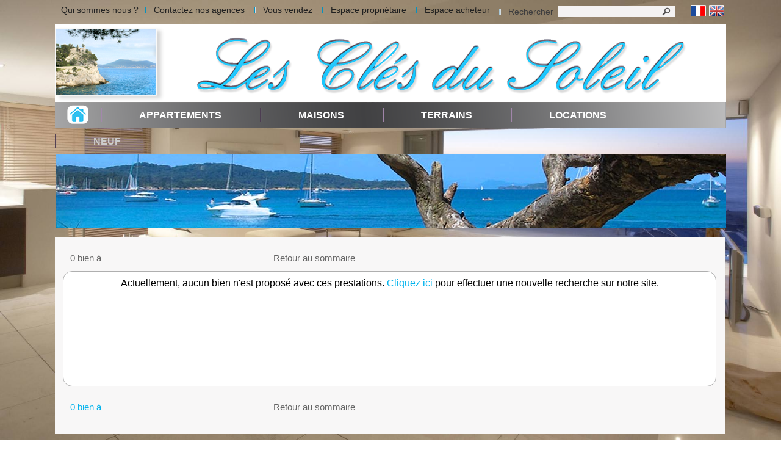

--- FILE ---
content_type: text/html; charset=UTF-8
request_url: http://www.lesclesdusoleil.net/carqueiranne-83320/
body_size: 3592
content:

<!DOCTYPE HTML PUBLIC "-//W3C//DTD XHTML 1.0 Transitional//EN" "http://www.w3.org/TR/xhtml1/DTD/xhtml1-transitional.dtd">
<!--[if IE 6]><html class="ie6" lang="fr" xmlns="http://www.w3.org/1999/xhtml"><![endif]-->
<!--[if IE 7]><html class="ie7" lang="fr" xmlns="http://www.w3.org/1999/xhtml"><![endif]-->
<!--[if IE 8]><html class="ie8" lang="fr" xmlns="http://www.w3.org/1999/xhtml"><![endif]-->
<!--[if IE 9]><html class="ie9" lang="fr" xmlns="http://www.w3.org/1999/xhtml"><![endif]-->
<!--[if lt IE 6]><!--><html lang="fr" xmlns="http://www.w3.org/1999/xhtml"><!--<![endif]-->
	<head>
		<meta content="text/html; charset=utf-8" http-equiv="Content-Type" />
		<meta property="twimit:host" content="www.lesclesdusoleil.net" />
		<meta property="twimit:id" content="" />
		<title>&nbsp;- Agence immobilière  Carqueiranne</title>
		<meta content="Immobilier Carqueiranne, vente ou achat location appartement, maisons villas, agence immobilière Carqueiranne" name="description" /> 
		<link rel="home" href="//www.lesclesdusoleil.net/" /> 
		<link href="/css/style.css" media="screen" type="text/css" rel="stylesheet"/>	
		<link rel="shortcut icon" type="image/x-icon" href="/images/favicon.ico" />
		
		
	<link href="/lib/cycle/style.css" rel="stylesheet" type="text/css" />

		


  <!-- Global site tag (gtag.js) - Google Analytics --><script async src='https://www.googletagmanager.com/gtag/js?id=G-JBPW361LSB'></script>
<script>
        window.dataLayer = window.dataLayer || [];
        function gtag(){dataLayer.push(arguments);}
        gtag('js', new Date());gtag('config', 'G-JBPW361LSB');
</script>


	</head>
	<body id="listing">
		
<ul id="menu" class="t14">
	<li>
		<a class="arial t14 couleur8" href="/agence.html">Qui sommes nous ?</a>
	</li>
	<li>	
		<a class="arial t14 couleur8" href="/agence-immobiliere-La Crau">Contactez nos agences</a>
	</li>
	<li>
		<a class="arial t14 couleur8" href="/estimation-bien.html">Vous vendez</a>
	</li>	
	<li>
		<a class="arial t14 couleur8" href="/espace-proprietaire.html" title="Espace propriétaire">Espace propriétaire</a>
	</li>
	<li><a class="arial t14 couleur8" href="/apps/iacheteur/">Espace acheteur</a>
	</li>	
	<li class="rechercher">
		<div>
		<span class="arial t14 couleur8">Rechercher </span>
		<form class="arial t14 couleur8" id="rechercher" action="/resultat.html" method="post">
			<input id="recherche" name="recherche" type="text" tabindex="1" value="" />
			<input id="ok_recherche" name="valider_recherche" type="submit" tabindex="2" value="" />
		</form>
		</div>
	</li>
	
	<!--<li><span style="color:#ccc;">Espace propriétaire</span></li>-->
	
	<li class="langues"><a href="/" title="Français">Français</a></li>
	<li class="langues"><a href="/uk/" title="Anglais">Anglais</a></li>
</ul>

		<div id="conteneur">
			<div id="header"><!--StartConteneur-->

	<a title="Immobilier Toulon" class="fleft" href="/"><img alt="Immobilier Toulon" src="/images/imglogo.png" border="0" /></a></td>
	<a href="/" class="logo" alt="Les Clés du Soleil"><img src="/images/logo.png" alt="Les Clés du Soleil" title="Les Clés du Soleil" /></a>
</div><!--EndConteneur-->

				
			
	<!-- Menu -->
      <div id="menu1">

      	<div>
			<h2>
				<a href="/" title="Retour à l'accueil" target="_self">
					<img src="/images/home.png" style="padding-top:5px;" title="Retour à l'accueil" alt="Retour à l'accueil" />
				</a>
			</h2>
		</div>

		<div id="appartements">
          <h2>
			  			  <a href="/vente|neuf_appartements_resultat.html" title="Appartements">Appartements</a>
			            </h2>

			<ul class="background2">
			  <li>
				  				  <a href="/vente|neuf_appartements_resultat.html?pieces=1plus" title="T1 et +"> T1 et +</a>
				  			  </li>
			  <li>
				  				  <a href="/vente|neuf_appartements_resultat.html?pieces=2plus" title="T2 et +"> T2 et +</a>
				  			  </li>
			  <li>
				  				  <a href="/vente|neuf_appartements_resultat.html?pieces=3plus" title="T3 et +"> T3 et +</a>
				  			  </li>
			  <li>
				  				  <a href="/vente|neuf_appartements_resultat.html?pieces=4plus" title="T4 et +"> T4 et +</a>
				  			  </li>
			  <li>
				  				  <a href="/vente|neuf_appartements_resultat.html?pieces=5plus" title="T5 et +"> T5 et +</a>
				  			  </li>
		  </ul>
		  <ul class="background3">
																											              <li>
                                    <a href="/vente_appartements_resultat.html?prix_max=100000" title="< 100 000 €">< 100 000€</a>
                  
              </li>              
              <li>
                                    <a href="/vente_appartements_resultat.html?prix_max=240000&prix_mini=100000" title="< 200 000 €">< 200 000€</a>
                                </li>
              <li>
                                    <a href="/vente_appartements_resultat.html?prix_max=360000&prix_mini=200000" title="< 300 000 €">< 300 000€</a>
                                </li>
               <li>
                                    <a href="/vente_appartements_resultat.html?prix_mini=300000" title="> 300 000€"> > 300 000€</a>
                                </li>
		  </ul>
        </div>

		<div id="villas">
																														
          <h2>
			  			  <a href="/vente_maisons - villas_resultat.html" title="Maisons">Maisons</a>
			            </h2>
		  <ul class="background2">
              <li>
                                    <a href="/vente_maisons - villas_resultat.html?prix_max=250000" title="< 250 000 €">< 250 000€</a>
                                </li>              
              <li>
                                    <a href="/vente_maisons - villas_resultat.html?prix_max=480000&prix_mini=250000" title="< 400 000 €">< 400 000€</a>
                                </li>
              <li>
                                    <a href="/vente_maisons - villas_resultat.html?prix_max=720000&prix_mini=400000" title="< 600 000 €">< 600 000€</a>
                                </li>
               <li>
                                    <a href="/vente_maisons - villas_resultat.html?prix_mini=600000" title="> 600 000€"> > 600 000€</a>
                                </li>
		  </ul>          
			<ul class="background3">
			  <li>
				  				  <a href="/vente|neuf_maisons - villas_resultat.html?pieces=2plus" title="T2 et +"> T2 et +</a>
				  			  </li>
			  <li>
				  				  <a href="/vente|neuf_maisons - villas_resultat.html?pieces=3plus" title="T3 et +"> T3 et +</a>
				  			  </li>
			  <li>
				  				  <a href="/vente|neuf_maisons - villas_resultat.html?pieces=4plus" title="T4 et +"> T4 et +</a>
				  			  </li>
			  <li>
				  				  <a href="/vente|neuf_maisons - villas_resultat.html?pieces=5plus" title="T5 et +"> T5 et +</a>
				  			  </li>
		  </ul>          
		</div>


 
		<div>
			<h2>
						<a href="/vente_terrains_resultat.html" title="Terrains">Terrains</a>
						</h2>
		</div>

		<div>
			<h2>
						<a href="/location_resultat.html" title="Locations">Locations</a>
						</h2>
			<ul class="background2">
			  <li>
				  				  <a href="/location_appartements_resultat.html" title="Appartements"> Appartements</a>
				  			  </li>
			  <li>
				  				  <a href="/location_maisons - villas_resultat.html" title="Maisons"> Maisons</a>
				  			  </li>
		  </ul>   		
		</div>

		<div id="villas">
          <h2>
			  			  <span class="aucun_bien">Neuf</span>
			            </h2>
			<ul class="background3">
			  <li>
				  				  <span class="aucun_bien">Appartements</span>
				  			  </li>
			  <li>
				  				  <span class="aucun_bien">Maisons</span>
				  			  </li>
		  </ul>          
		</div>	
	

 

			
      </div>
      <!-- Menu -->
    
			<div id="bandeau">
</div>
			
			<div id="content">
				

     <!-- Array
(
    [page] => listing
    [ville] => carqueiranne
    [code_postal] => 83320
    [fauxlang] => 
    [c] => prix
    [d] => asc
)
1-->
       
        <div class="cleaner"></div>
		
              <div id="navigation">
				<span class="left arial t15 couleurliste2">0 bien   à  </span>	  
				
				<div class="zone_trie left">
											<span class="disabled"></span>
					   
				</div>

				<span class="left"><a href="/" class="arial t15 couleurliste2">Retour au sommaire</a></span>

				

     
        </div>
  
        
        <div id="contenu">


 <!-- Boucle -->
	

   		<div class="bloc_liste">
			<p style="text-align:center;">
			Actuellement, aucun bien n'est proposé avec ces prestations.
			<a href="/" title="Retour à l'accueil" target="_self" class="couleur1">Cliquez ici</a> 
			pour effectuer une nouvelle recherche sur notre site.
			</p>
		</div>
        
        
        </div>

            
 <div id="navigation">
				<span class="left arial t15 couleurliste1">0 bien   à  </span>	  
				
				<div class="zone_trie left">
											<span class="disabled"></span>
					   
				</div>  


				<span class="left"><a href="/" class="arial t15 couleurliste2">Retour au sommaire</a></span>

				

     
        </div>    
           
		            
    

			</div>
			
		</div>

		<footer>
		<div id="footer">
	<script type="text/javascript">

		// fonction permettant d'ajouter aux favoris
		function favoris() {
			if ( navigator.appName != 'Microsoft Internet Explorer' )
			{ 
				window.sidebar.addPanel(document.title, document.location, ""); 
			}
			else 
			{ 
				window.external.AddFavorite(document.location, document.title); 
			} 
		}

	</script>
	<p>Les Clés du Soleil  - Email : <a href="mailto:lesclesdusoleil@gmail.com">lesclesdusoleil@gmail.com</a></p>
	<ul>
		<li><a href="/" title="Accueil">Accueil</a></li>
		<li><a href="/agence-immobiliere-La Crau.html" title="Nous contacter">Nous contacter</a></li>
		<li><a href="/departement_var_83/" title="Tous les biens immobiliers du Var">Immobilier Var</a></li>
		<li><a href="/biens-vendus.html" title="Biens vendus">Biens vendus</a></li>
		<li><a href="/plan-site.html" title="Plan du site">Plan du site</a></li>
		<li><a href="/partenaires.html" title="Partenaires">Partenaires</a></li>
		<li><a href="/mentions-legales.html" title="Mentions légales">Mentions légales</a></li>
		<li><a href="http://m.lesclesdusoleil.net" target="_blank" title="Site mobile">Site mobile</a></li>
	</ul>

	<ul>
		<li><a href="/agence-immobiliere-Toulon.html?agence=2" title="Nous contacter">Agence immobilière Toulon</a></li>		
		<li><a href="/agence-immobiliere-Hyères.html?agence=3" title="Nous contacter">Agence immobilière Hyères</a></li>		
		<li><a href="/agence-immobiliere-La Crau.html?agence=1" title="Nous contacter">Agence immobilière La Crau</a></li>		
		<li><a href="/agence-immobiliere-Cuers.html?agence=4" title="Nous contacter">Agence immobilière Cuers</a></li>
	</ul>
	<ul>			
		<li><a href="/agence-immobiliere-La Valette du Var.html?agence=5" title="Nous contacter">Agence immobilière La Valette du Var</a></li>
		<li><a href="/agence-immobiliere-Brignoles.html?agence=7" title="Nous contacter">Agence immobilière Brignoles</a></li>
	</ul>
</div>

	<p class="calibri t12 seo">Vente frais d’agence inclus, prix nets hors frais notariés, d’enregistrement et de publicité foncière. Location charges comprises. Marques et logos déposés par leurs propriétaires respectifs 1999.<br/>
		<a href="http://twimmopro.com/logiciel-de-transaction-immobiliere-full-web.html" title="Logiciel immobilier de transaction" target="_blank">Logiciel immobilier de transaction,</a>
		<a href="http://www.twimmopro.com/creation-design-site-internet-immobilier.html" title="réalisation de sites internet par twimmopro.com" target="_blank">réalisation et design du site internet,</a>
		<a href="http://www.twimmopro.com/referencement-naturel-immobilier-adwords-seo.html" title="Référencement de sites internet par twimmopro.com" target="_blank"> référencement naturel immobilier SEO</a> 
		<a href="http://www.twimmopro.com" title="Réalisation et référencement de sites internet par twimmopro.com" target="_blank">par Twimmo. </a>
	</p>
		</footer>




    <!-- Piwik pour les stats (placé dans le footer qui est lui-même en include pour que Piwik soit dispo sur toutes les pages du site)-->
      <!-- Piwik --> 
      <script type="text/javascript">

        var _paq = _paq || [];
          _paq.push(['trackPageView']);
          _paq.push(['enableLinkTracking']);
          _paq.push(['trackVisibleContentImpressions']);

          
        (function() {
              var u="//stat.twimmo.net/piwik/";
            _paq.push(['setTrackerUrl', u+'piwik.php']);
            _paq.push(['setSiteId', 276]);
              var d=document, g=d.createElement('script'), s=d.getElementsByTagName('script')[0];
            g.type='text/javascript'; g.async=true; g.defer=true; g.src=u+'piwik.js'; s.parentNode.insertBefore(g,s);
          })();
      </script>
      <noscript><p><img src="//stat.twimmo.net/piwik/piwik.php?idsite=276" style="border:0;" alt="" /></p></noscript>
      <!-- End Piwik Code -->
  <!-- End Piwik Tracking Tag --> 
  
			
	</body>
</html>


--- FILE ---
content_type: text/css;charset=UTF-8
request_url: http://www.lesclesdusoleil.net/css/style.css
body_size: 11811
content:
@charset "UTF-8";
/* CSS Document */

p,span,div,img,ul,li,h1,h2,h3,h4,ul,li{margin:0;padding:0;border:0;}
li{list-style:none;}
form ,fieldset,legend{margin:0;padding:0;border:0;}
a{text-decoration:none;margin:0;padding:0;border:0;}
h1{color: #01b3ed;}
h2, h2 a{color: #01b3ed;}
h3{font-size:16px;}
body{font-family: "Century Gothic", "Arial", "Helvetica", "sans-serif";
position: relative;
margin: 0 auto;
/*background: url(../images/bg1.png) no-repeat center 221px;*/
}

body {
background: url(../images/seaside2.jpg) no-repeat center fixed;
-webkit-background-size: cover;
-moz-background-size: cover;
-o-background-size: cover;
background-size: cover;
}
textarea,input{font-family: "Calibri", "Arial", "Helvetica", "sans-serif";font-size:15px;padding:0;border:0;}

html{}

header{background:url(../images/bg.png) repeat-x;}

/*BASE*/
.auto{margin:auto; width:1100px; display: block;}
.absolute{position: absolute;}

.left, .fleft{float:left;}
.right, .fright{float:right;}

.cleaner{clear:both;}

.largeurmax{width:100%;}

.txtcenter{text-align: center;}
.txtjustify{text-align: justify;}
.txtleft{text-align: left;}
.txtright{text-align: right;}

.uppercase{text-transform: uppercase;}
.smallcaps{font-variant:small-caps; text-transform:none;}

.century{font-family: "Century Gothic", Verdana;}
.arial{font-family: arial;}
.verdana{font-family: Verdana, "Century Gothic";}
.trebuchet{font-family: "Trebuchet MS";}
.myriad{font-family: "Myriad Pro";}
.calibri{font-family: Calibri;}

.gras, .current{font-weight: bold}
.normal{font-weight: normal;}

.spacing{letter-spacing: 2.5px;}

.t10{font-size: 10px;}
.t11{font-size: 11px;}
.t12{font-size: 12px;}
.t13{font-size: 13px;}
.t14{font-size: 14px;}
.t15{font-size: 15px;}
.t16{font-size: 16px;}
.t17{font-size: 17px;}
.t18{font-size: 18px;}
.t19{font-size: 19px;}
.t20{font-size: 20px;}
.t21{font-size: 21px;}
.t22{font-size: 22px;}
.t23{font-size: 23px;}
.t24{font-size: 24px;}
.t25{font-size: 25px;}

.couleur1{color: #01b3ed!important;} /*bleu titre*/
.couleur2{color:#000000;}  /*violet texte*/
.couleur3{color:#dfdcdc;} /*gris texte*/
.couleur4{color: #948d83;} /*couleur txt sousmenu*/
.couleur5{color:#857e78;} /*gris txt*/
.couleur6{color: #5c5c5c;} /*lien entete*/
.couleur7{color: #9b9b9b;} /*lien entete email*/
.couleur8{color: #3e3d3e;} /*violet header*/
.couleurliste1{color:#01b3ed;} /*violet titre liste*/
.couleurliste2{color:#656565;} /*gris sommaine titre liste*/
.couleuroffre1{color: #fffffe;} /*blanc titre*/
.noir{color:#201c17!important;} /*noir txt*/
.blanc{color:#fff;} /*blanc*/
.grisclair{color:#dadada;}
.gris{color:#dfdcdc;}/*gris texte*/

.background1{background: #114875!important;} /*bleu offre liste*/
.background2{background: #717071!important;} /*bleu offre liste*/
.background3{background: #1c8bb0!important;} /*bleu offre liste*/

hr{color: #c4c4c4;margin: 2px 0px;padding: 0;}
.liserais{border-bottom:1px dotted #E96A70; }
.liseraisnoir{border-bottom:1px dotted #201c17; }
.liserais_entete{width: 1100px;height: 5px;background-color: #269acc;}
.liserais_horizontal{height: 2px;background: url('../images/liserais_horizontal.png');}
.liserais_vertical_mini{    float:left; margin: 0px;right: 0; top: 0; width: 2px; height: 54px; background:url('../images/liserais_vertical_mini.png') repeat-y;}
.liserais_vertical{ margin-top:-12px; float:left; right: 0; top: 0; width: 2px; height:98px; background:url('../images/separateur_vertical.png') no-repeat;}


/*BASE*/



.current{color: #59007b;}

#conteneur{position:relative;width:1100px;overflow:hidden;margin:0px auto 20px;}
#contenu{margin-left:13px;}
.shadow{-moz-box-shadow: 4px 4px 7px #969696;-webkit-box-shadow: 4px 4px 7px #969696;box-shadow: 4px 4px 7px #969696;}

#contact_us,.content-plan, #mentions, #espace-proprietaire{font-size: 13px; font-family: arial; color:#3e3d3e;}
#contact_us p,.content-plan p, #mentions p, #espace-proprietaire p{margin:10px 0;}
#contact_us a,.content-plan a, #mentions a, #espace-proprietaire a{font-size: 13px; font-family: arial; color:#645969;}
#contact_us a:hover,.content-plan a:hover, #mentions a:hover, #espace-proprietaire a:hover{font-size: 13px; font-family: arial; color:#01b3ed;}

/*Header*/
#header{width:1100px; height:128px; background: #fff;position: relative;}
#header a{display:block;cursor:pointer;}
#header a{font-weight:normal;font-family:calibri;}
#header .adresseemail a{color: #9b9b9b; font-size:16px; font-weight:normal;font-family:calibri;}
#header a:hover{display:block;cursor:pointer; text-decoration:underline; }
#header a.logo{display: block;text-align: center;width: 883px;right: 25px;position: absolute;cursor: pointer;overflow: hidden;bottom: 13px;}
#header a.logo img {text-align:center;height: 93px;}
#header img{margin:5px 0 0 0;}

#header .telephone{width:215px; margin-top: 15px;}
#header .premenu{background: #f2f1f1 url(../images/liserais.png) 24px 26px no-repeat;
padding: 20px 0 0 35px;height: 119px;line-height: 25px;width: 186px;}

/*menu*/
#menu{color:#202020;width: 1100px;height: 23px; padding:8px 0; margin: 0 auto;}
#menu a{color: #202020;}

#menu li.first{width:710px;}
#menu li, #menu li+li+li+li+li+li+li{float:left;background:none; padding:0 10px;}
#menu li+li{float:left;background: url(../images/sp-lien.png)  0 center no-repeat;padding:0 15px;}

#menu li.rechercher{width:275px;}
#menu li.rechercher span{
float: left;
line-height: 22px;
}
#menu li.langues{padding: 1px 0 0 9px;}
#menu li.langues+li.langues{padding: 1px 0 0 5px;}
#menu li.langues a{display: block;height: 19px;width: 25px;text-indent: -99999px;background: url(../images/langues.png) 0 0 no-repeat;}
#menu li.langues+li.langues a {background-position: -32px 0;}
#menu li.langues+li.langues+li.langues a {background-position: -103px 0;}

#menu input{margin:2px 2px 0px 8px;background: #f4f2f2; color: #63636d; font-size: 12px; font-family: "century gothic"; padding-left:5px;}
#menu input+input{margin:2px 2px 2px 2px;background: url(../images/loupe.png) no-repeat;border: none;}
#menu #submit{border: 1px solid #63636d;cursor:pointer;padding: 1px 3px; margin:2px;color:#63636d; font-family: arial; font-size:12px; background-color: #ccb9d1;}



/*Menu*/


#menu1 {
	left: 0;
	height: 43px;
	background: url("../images/bg-menu1.png") 0px 0px repeat-x;
/*	border-left: 1px solid #fff;
	border-right: 1px solid #fff;*/
}
#menu1 div {
	position:relative;
	float:left;
	font-size:13px;
	padding: 0px 20px 0;
	line-height: 43px;
	height: 43px;
	text-align: center;
	background: none;
}
#menu1 div+div {
	padding: 0px 63px 0; background: url(../images/sep-liste.png) 0 10px no-repeat;
}
#menu1 div+div+div+div+div+div+div+div+div {
	padding: 0px 0 0 23px;
}
#menu1 ul a {
	display:inline-block;
	font-family: arial;
	font-size: 14px;
	color: #fff;	
}
#menu1 div:hover ul {
	display: block;
	text-align: center;
	font-family: arial;
	font-size: 14px;
	color: #fff;
	width:114px;
	margin-left: 11px;
	z-index: 100;
}
#menu1 div:hover ul+ul {
	display: block;
	font-family: arial;
	font-size: 14px;
	color: #fff;
	width: 114px;
	margin-left: 122px;
	z-index: 100;
}
#menu1 div:hover ul li a:hover {
	color: #4ed2fe;
	font-weight: bold;
}

#menu1 div ul {
	display:none;
	position:absolute;
	left:-10px;
	height: 114px;
	top:3px;
	z-index: 1000;
	line-height:21px;
	padding: 3px 5px 5px;
}
#menu1 div+div ul {margin:39px 0 0;} /* mettre une valeur négative aux margins-right et left pour élargir le sous-menu*/
#menu1 div+div+div ul {margin:39px 0px 0;}
#menu1 div+div+div+div ul {margin:39px 0px 0;}
#menu1 div+div+div+div+div:hover ul {margin-left: 55px}
#menu1 div+div+div+div+div+div:hover ul {margin-left: 33px}

#menu1 div h3, #menu1 div h2{
	color: #c2c2c2;
	text-transform: uppercase;
	font-size: 16px;
}
#menu1 div h3 a, #menu1 div h2 a{
	color: #fff;
	text-transform: uppercase;
	font-size: 16px;
}

#menu1 .aucun_bien {
	cursor:default;
	color: #ccc;
}


/*Diaporama*/

#diaporama{width: 1100px;height: 363px;overflow: hidden;position: relative;z-index: 1;}
#diaporama li{list-style-type:none;}

/*Bandeau*/
#bandeau{height:121px;width:100%;overflow:hidden;position:relative;z-index:1;background: url(../images/bandeau.jpg) bottom center no-repeat}

/*Menu*/
#nav{padding-top: 15px;overflow: hidden;border-left: 1px solid #fff;border-right: 1px solid #fff;}
#nav li{width:406px;color:#fff;list-style-type:none;float:left;display:block;text-align:left;margin:0 0 0 7px;}
#nav li +li{width:222px;text-align:left;margin:0;}
#nav li +li +li{width: 243px;text-align: left;margin: 0;}
#nav li +li +li +li{width:180px;text-align:center;margin:0;}
#nav li +li +li +li +li{width:229px;text-align:center;margin:0;}
#nav li a{display:block;margin:5px 0px 0px 0px;font-size:25px;}
#nav li span{display:block;margin:5px 0px 0px 0px;font-size:25px;}

#sous-nav{background:#d3d0d0; height:96px;}
#sous-nav li{width: 140px;padding: 2px 0 0 0;float: left;}
#sous-nav li +li{width: 240px;border-left: 1px solid #ACA9A6;text-align: right;}
#sous-nav li +li +li{width:236px;border-left:1px solid #aca9a6; text-align: left;}
#sous-nav li +li +li+li{width:241px;border-left:1px solid #aca9a6; text-align: center;}
#sous-nav li +li +li +li +li{width:170px;border-left:1px solid #aca9a6;height:88px;}
#sous-nav li a{display:block;margin:2px 0 2px 0;color:#020102;padding:0 0 0 35px;}
#sous-nav li +li a{display: block;margin: 2px 0 2px 0;color: #020102;padding: 0 32px 0 0px;}
#sous-nav li +li+li a{display: block;margin: 2px 0 2px 0;color: #020102;padding: 0 0 0 31px;}
#sous-nav li +li+li+li a{display: block;margin: 2px 0 2px 0;color: #020102;padding: 0;}
#sous-nav li.vente a{padding:0 0 0 12px;}
#sous-nav .gestion{width:225px;height:88px;}
#sous-nav .gestion a{float:left;padding:0 0 0 45px;margin:0 10px 0 0;}
#sous-nav .gestion a +a{border-left:1px solid #020102;padding:0 0 0 10px;margin:0;}
#sous-nav form{overflow:hidden;width:200px;padding:0px 0 0 25px;}
#sous-nav form label{color: #4B4B4B;display: block;margin: 21px 0px 0px 10px;font-size: 14px;font-weight: bolder;text-transform: uppercase;text-align: left;}
#sous-nav form input{width:147px;height:23px;font-size:12px;float:left;color:#fff;font-weight:normal;background:#888787;margin:5px 0 0 0;padding:0 0 0 5px;border-radius:10px 0 0 10px;-webkit-border-radius:10px 0 0 10px;-moz-border-radius:10px 0 0 10px;-o-border-radius:10px 0 0 10px;behavior: url(/htc/PIE.htc);}
.ie7 #sous-nav form input{padding:5px 0 0 5px;height:18px;}
#sous-nav form #search-submit{width:33px;height:23px;text-align:left;margin:5px 0 0 0px;color:#eaeaea;padding:0;background:url(../images/picto-search.png) no-repeat;border:0;border-radius:0;}

#bandeau img{width:100%;}


/*Champ de recherche*/
#rechercher{
	position:relative;
	overflow:hidden;
}
#rechercher label {
	display:block;
	margin: 0 0 5px 0;
}
#recherche {
	width:186px;
	height:18px;
	right:10px;
	padding: 0 0 0 5px;
	font-size:13px;
	line-height:20px;
	font-family: arial;
	color:#685071;
	background-color:#e1dce3;
	z-index: 40;
}
#ok_recherche {
	position: absolute;
	float:right;
	width: 19px;
	height:16px;
	top:2px;
	right:2px;
	z-index: 10;
	background: url("../images/btn-search.png") no-repeat;
}

/*content*/
#content{overflow:hidden;padding:0px 10px 23px 0px;margin-top:15px; width:99%;background: #fcfbf8;}
#listing #content, #page-annexe #content, #offre #content{overflow:hidden;padding:0px 10px 23px 0px;margin-top:15px; width:99%;background: #f8f7f7;}

/*Home*/

.middle h1, #consultes h1, #consultes h2 , #produits_equivalents h2 {border-bottom: 1px solid #01b3ed;  margin-bottom:10px; float:left;	font-size: 20px;font-weight: bold;line-height: 25px; width: 100%;}
#content .texte-home{margin-top: 15px;margin-bottom: 25px;float:left;text-align:justify;font-family: arial;font-size: 15px;line-height: 17pt;line-height:16pt;}
#content .texte-home img{position: absolute;margin-left: 65px;}
#content .texte-home h2{height:23px;font-size:17px;background:url(../images/fond_liserais.png) repeat-x 0px 21px;text-align:left;width:255px;margin:0 0 10px 0;font-weight:lighter;}
#content .middle{min-height:460px;float:left;width: 100%;}
.ie7 .shadow{border-right:2px solid #d0d0d0;border-bottom:2px solid #d0d0d0;border-left:1px solid #ccc;}
#content .middle .shadow{-moz-box-shadow: 4px 4px 7px #969696;-webkit-box-shadow: 4px 4px 7px #969696;box-shadow: 4px 4px 7px #969696;}
#content .middle h2{font-size:17px;text-align:left;font-weight:lighter;}
#content .middle h3{border-top:2px solid #fff;border-bottom:1px solid #b4b3b3;width:317px;height:27px;padding:8px 0 0 13px;font-weight:lighter; background: #d3d0d0;}
#content .middle h3 a{color:#dc006e;font-size:14px;}
#content .middle p{padding: 20px 0 8px 0;color: #3e3d3e;line-height: 21px;font-size: 14px;font-family: arial;}
#content .middle p span{color:#3e3d3e;font-size:20px; font-weight:bold;font-family: arial;}
#content .middle .mobile{height: 90px;background: url(../images/ajcimmobilier.png) no-repeat 30px 21px #D3D0D0;padding: 0 0 0 13px;border-top: 2px solid white;border-bottom: 1px solid #B4B3B3;}
#content .middle .mobile p{height:35px;background:url(../images/smartphone.png) no-repeat 0px 5px;padding:13px 0 0 29px;color:#010101;font-size:14px;}
#content .middle .mobile p a{color:#fff;}
#content .middle .actualites{padding:15px 0 3px 13px;background:#9e9d9d;}
#content .middle .actualites .date{color:#fff;font-size:15px;}
#content .middle .actualites p {margin:0 0 20px 0;}
#content .middle .actualites p +p +p{margin:0;}
#content .middle .actualites p a{color:#19171c;font-size:12px;margin:0 20px 0 0;}
#content .middle .agence{float:left;margin: 15px 0;background: url(../images/bg-agence.png) no-repeat;width: 244px; height:169px;}
#content .right h2 {font-family: "century gothic", arial;text-transform: uppercase;font-size: 20px;text-align: left;margin: 25px 16px 0px 0px;font-weight: bold;}
#content .right ul{margin: 0px 22px 0 0px;overflow: hidden;width: 255px;text-align: justify;line-height: 19px;}
#content .right ul li {/*display:inline;*/}
#content .right ul li +li{padding: 0px;}
#content .right ul li img{/*padding: 0 7px 0 7px;*/}
#content .right ul li a, #content .right ul li span{line-height:21px;color: #645969;font-size: 14px;font-family: arial;}
#content .right ul li a:hover{color: #01b3ed!important;}

#content .right{float:right; background:#fff;}
#content  .bloc_index_left .right{float:right; background:none;}
.bottom{float: right;padding-right: 30px;background: url(../images/sep-actus.png) no-repeat;padding-top: 17px;width: 757px;}

#content .right #prestations h2,#content .right #villes h2{font-size: 18px; text-transform:lowercase; margin-bottom: 8px;}
#content .right #prestations h2:first-letter, #content .right #villes h2:first-letter{font-size: 18px; text-transform:capitalize; }
.bloc_index_left{width:295px; background: #eeeded;
	-moz-box-shadow: 2px 2px 7px #969696;
-webkit-box-shadow: 2px 2px 7px #969696;
box-shadow: 2px 2px 7px #969696;}
.bloc_index_right{width: 738px;padding: 0 25px;}

.bloc_recherche{border-radius: 15px; background: #0692c0; width:276px; margin-left: 8px; margin-top:13px;}
.bloc_recherche h1{font-family: arial;color: #000;font-size: 14px;font-weight: normal;text-align: center;
	padding-top: 4px;margin: 8px 13px;float: left;position: relative;display: block; background: url(../images/bg-titre-recherche.png) center center no-repeat; width:252px; height:21px;}
/*FOOTER*/
footer{height:163px;}
#footer{width:100%;margin:0px auto 0;overflow:hidden;background: #a8a6a7;border-top:1px solid #939191;}
#footer p{text-align: center;font-size: 15px;color: #353535;padding: 20px 0 0 0;font-family: arial;}
#footer p a{color:#353535;}
#footer p a:hover{color:#353535;}
#footer ul {text-align:center;margin:18px auto 20px;width:1027px;}
#footer ul li+li{ border-left:1px solid #353535;}
#footer ul li{display:inline;color:#353535;font-size:11px;padding:0 8px;}
#footer ul li img{vertical-align:bottom;}
#footer ul li a{color:#353535;font-size: 14px;font-family: arial;}
#footer ul li a:hover{color:#353535;}

/*Seo*/
footer  .seo{text-align: center;font-family: calibri;font-size: 12px;margin: 5px auto;padding: 10px 0 10px 0;line-height: 23px;font-weight: normal;color: #969696;}
footer  .seo a{color:#969696;}
footer  .seo a:hover{color:#969696; text-decoration: underline;}

/*Favoris*/
.bloc_index_left #favoris{width: 100%; float:left;padding:7px 0;margin-top: 65px;}
.bloc_index_left .favoris{margin:0px auto 0;width:251px;overflow:hidden;border:0;}
.bloc_index_left .favoris li{ float: left;overflow: hidden;}
.bloc_index_left .favoris li a{display:block;float:left;margin: 0 0 0 5px;padding-top:4px;}
.bloc_index_left .favoris li a + a + a + a + a {padding-top:0;}
.bloc_index_left .favoris li a.unis{margin: -4px 0 0 5px;}
/*Page listing*/
.clear{clear:both;}
#content{font-family: arial;}

.souscompromis{background: rgba(255,255,255,0.8); position: absolute; width: 100%; text-align: center; bottom:0; color:#01b3ed;font-weight: bold;padding:6px 1px 4px; text-transform: uppercase; }
#offre .souscompromis{background: rgba(255,255,255,0.8); position: absolute; width: 58.4%; text-align: center; top:400px;height:17px; z-index:10; color:#01b3ed;font-weight: bold;padding:6px 1px 4px; text-transform: uppercase; }

.bloc_liste:hover{width:1049px; height:167px;-moz-border-radius: 15px 15px 15px 15px;    -webkit-border-radius: 15px 15px 15px 15px;    border-radius: 15px 15px 15px 15px;    behavior: url(/PIE.htc); background:#fff;padding:10px;} /*width:1070px; height:187px;*/
.bloc_liste_annonce{position: absolute;margin: 150px 0 0 642px;height: 22px;padding-top: 5px;width: 100px;background: url(../images/fleche_rose.png) 0 0 no-repeat;padding-left: 31px;}
.bloc_liste_reference{position:absolute; margin:135px 0 0 0;}
.bloc_liste{width:1049px; height:167px;-moz-border-radius: 15px 15px 15px 15px;position: relative;display: block;
 -webkit-border-radius: 15px 15px 15px 15px; border-radius: 15px 15px 15px 15px; 
 behavior: url(/PIE.htc); padding:10px; background: #fff; border: 1px solid #afafaf; margin-bottom: 15px;} /*width:1070px; height:187px;*/
.bloc_liste_infos, .bloc_liste_detail{width:758px;}
.bloc_liste_tarif{height: 22px;height: 28px;
line-height: 28px;width:188px; text-align:right;border-bottom: 1px solid #afafaf;}
.bloc_liste_titre{height: 22px;width:570px;margin-top: 6px;border-bottom: 1px solid #afafaf;}
.bloc_liste_detail{min-height:95px;margin-top: 10px;}
.detail_lien_utile{ width: 376px; margin: 0px; padding:0;}
.note_detail_gd_liste{width:70px; height:75px; margin-left:5px; z-index:10; margin-top: -5px; }
.note_detail_gd{width:113px; height:101px; position:absolute; z-index:20; }
.note_detail_gd img{border:0!important;}
.note_detail{width: 42px;height: 29px;position: absolute;clear: both;z-index: 70;margin-top: 15px;margin-bottom: 5px;}
.note_detail+.note_detail{margin-top: 35px;margin-bottom: 5px;}
.note{position: absolute; margin: 6px 0 0 -5px;width: 70px;z-index:10;}
.note img{margin-bottom: 5px;}
#vignette a img, #navliste img {border: 1px solid #000;}

#navigation_bas, #navigation{height:20px;}
#navigation_bas, #navigation {padding: 0 25px;}
#navigation {margin-top: 25px;height:30px;}
#navigation .right {background: none!important;}
ul#navliste {margin: 0;padding: 0 17px;width:113px;}
ul#navliste li{padding-bottom: 12px;}
.trie{background: url(../images/bg-trie.png) no-repeat;width: 227px;height: 26px;padding: 4px 0 0 10px;margin-left: 15px;margin-right:30px;margin-top: -4px;}
.zone_trie{background: none;width: 227px;height: 26px;padding: 4px 0 0 10px;margin-left: 15px;margin-right:30px;margin-top: -4px;}
.trie a{color: #333333;}
.trie a.current{color: #59007b;}




#content .no-bien{color:#000;font-size:16px;padding: 0 0 0 28px;float:left;}
#content .no-bien a{color:#E2017B;}
#content .no-bien a:hover{color:#fff;}

/*Block liste villes/prestations plus demandées*/

/* Sous-menus déroulants des Prestations et Secteurs*/
#villes{position: relative;}
#villes #buttons{position: absolute;right: 11px;top: 26px;}

#prestations>ul{margin: 0px 22px 10px 0px!important;}
#prestations>ul,
#secteurs>ul,
#villes>ul {
	font-size:15px;
	color:#FFF;
	overflow:hidden;
}

#prestations ul>li,
#secteurs ul>li,
#villes ul>li{
	min-height: 20px;
	margin-bottom: 0px;
	background: none;
}

#prestations ul>li+li,
#secteurs ul>li+li,
#villes ul>li+li{
	min-height: 20px;
	margin-bottom: 0px;
	/*padding-left: 12px!important;
	background: url(../images/sep-mini.png) 0 4px no-repeat;*/
}
#prestations ul>li a,
#secteurs ul>li a,
#villes ul>li a{
	color:#645969;
}

#prestations ul li .submenu,
#secteurs ul li .submenu,
#appartements ul li .submenu,
#villes ul li .submenu {
	position:absolute;
	display:none;
	width:145px;
	left:65px;
	margin-top :-3px;
	padding:2px 0;
	border:1px solid #FFF;
	background-color:#BAB3AB;
	z-index:10;
}
#prestations ul li .submenu li,
#secteurs ul li .submenu li,
#appartements ul li .submenu li,
#villes ul li .submenu li {
	width:145px;
	height:15px;
	margin:0;
	padding:4px 0;
	background-image:none;
	font-size:13px;
	text-align:right;
}
#prestations .submenu li a,
#appartements .submenu li a,
#secteurs .submenu li a,
#villes .submenu li a {
	margin-right:10px;
	color:#f0eee9;
	font-weight:bold;
}
#prestations .submenu li:hover,
#secteurs .submenu li:hover,
#appartements .submenu li:hover,
#villes .submenu li:hover {
	background-color:#3e3d3e;
}
#prestations .submenu li:hover a,
#secteurs .submenu li:hover a,
#appartements .submenu li:hover a,
#villes .submenu li:hover a {
	margin-right:20px;
}
#prestations .submenu li:hover a,
#secteurs .submenu li:hover a,
#appartements .submenu li:hover a,
#villes .submenu li:hover a,
#prestations .submenu li:hover a:hover,
#appartements .submenu li:hover a:hover,
#secteurs .submenu li:hover a:hover,
#villes .submenu li:hover a:hover {
	color:#FFF;
	font-weight:bold;
}
#prestations ul li span,
#secteurs ul li span,
#appartements ul li span,
#villes ul li span {
	color:#CCC;
}
#prestations ul li:hover .first,
#secteurs ul li:hover .first,
#appartements ul li:hover .first,
#villes ul li:hover .first  {
	/*display:block;*/
	background-color:transparent;
	color:#3e3d3e;
}
#prestations ul li:hover .first:hover,
#secteurs ul li:hover .first:hover,
#appartements ul li:hover .first:hover,
#villes ul li:hover .first:hover  {
	color:#3e3d3e;
}

#prestations ul li:hover a[class="no_submenu"]:hover,
#secteurs ul li:hover a[class="no_submenu"]:hover,
#appartements ul li:hover a[class="no_submenu"]:hover,
#villes ul li:hover a[class="no_submenu"]:hover   {
	color:#3e3d3e;
}

#prestations ul li:hover a:hover,
#secteurs ul li:hover a:hover,
#appartements ul li:hover a:hover,
#villes ul li:hover a:hover  {
	color:#3e3d3e;
}

#prestations ul li:hover .submenu,
#secteurs ul li:hover .submenu,
#appartements ul li:hover .submenu,
#villes ul li:hover .submenu  {
	display:block;
}

.block-demande{width:100%;border-top:1px solid #939191;margin:10px 0 0;overflow:hidden;float:left;padding:2px 0;}
.block-demande p{padding:10px 0 0 0;color:#fff;font-size:12px;line-height:13pt;}
.block-demande p span{color:#fff;display:inline;}
.block-demande p a{color:#010000;display:inline;}
.block-demande p a +a{border-left:1px solid #e2017b;padding: 0 5px;}
.block-demande p .ville + .ville{border-left:1px solid #e2017b;padding: 0 5px;}
.block-demande p a:hover{color:#e2017b;}


/*Offre*/
.detail_annonce h1{width: 622px; padding: 5px; margin: 10px 0 14px 0;  background-color: #01b3ed;}
.detail_annonce p{line-height:1.2;margin-bottom: 10px;}
.detail_annonce_pictos{margin: 15px 0 0 568px; position: absolute;}
.detail_annonce_pictos a{padding:4px;}
.detail_annonce {width: 632px;padding: 0 15px;display: block;float:left;}
.detail_lien_utile, .detail_lien_utile_top {width: 376px;margin: 0px;padding: 0;float: right;}
.detail_lien_utile ul{margin:56px 0 49px 0;padding-left:18px;float: left;}
.detail_lien_utile_top ul{margin:0px 0 10px 0;padding-left:18px;float: left;}
.detail_lien_utile ul li, .detail_lien_utile_top ul li{list-style-image:url('../images/fleche_offre.png');margin-bottom:9px;}
.detail_lien_utile h4{padding-bottom: 2px;margin-left: 10px;}

/*DIAPO HD*/
.my_carousel{position: relative;display: block;}
.detail_vignette{padding:0 15px; position: relative; display: block;}
.detail_vignette{margin: 15px 0 ;}
.detail_vignette img{border:1px solid #747474;}
.detail_vignette .icons img+img{margin:5px 0 0 0;}
#detail_vignette{float:left;}

/*PAGE DETAIL*/
#changement { width: 410px; margin: 0px; float:right; padding:0; }
#changement li { width: 117px; float: left;margin: 0 6px 3px 7px; padding:3px 3px 3px 3px; list-style: none; }
#changement a { width: 117px; display: block; }
#changement li.activeSlide {  }
#changement a:focus { outline: none; }
#changement img { border: none;  }
#changement li.activeSlide .currentlocationsaisionniere, #changement li.noncurrentlocationsaisionniere:hover {background:#F1930B;}
#changement li.activeSlide .currentlocation, #changement li.noncurrentlocation:hover  {background: #25B8DA;}
#changement li.activeSlide .currenttransaction, #changement li.noncurrenttransaction:hover {background: #E2017B;}

#offre-left .titre-offre{width:647px;margin:0px 0 10px 0;padding:8px 17px 0 8px;height:30px;}
.fondbleu{background:#25b8da;}
.fondrose{background:#e2017b;}
.fondorange{background:#f1930b;}
#offre-left .titre-offre  h1{text-transform:uppercase;color:#fff;font-size:19px;float:left;display:block;}
#offre-left .titre-offre .prix{float:left;width:auto;color:#fff;font-size:19px;font-weight:bolder;}
#offre-left .titre-offre span{display:block;float:right;width:100px;}
#offre-left .titre-offre span a +a{margin:0 0 0 10px;}
#offre-left  p{font-size:16px;color:#fff;line-height:15pt;text-align:justify;width:665px;}
#offre-right{width:381px;float:right;font-size:13px;margin:25px 0 0 0;}
#images{height:446px;width:381px;overflow:hidden;padding: 0px 0 2px 15px;float: left;}
#images a{display: block;float: left;text-align: center;width: 116px;height: 78px;margin: 0px 8px 7px 0;position: relative;overflow: hidden;}
#images a.last{margin:0px 0px 4px 0}
#images a img{height:76px;border:0;}
#images a img#pictoVignette{width:10px;height:10px;}
#images a img#pictoVignette2{width:10px;height:10px;}
#offre-right .listinfo{width:361px;margin:15px 0 20px 0;}
#offre-right .listinfo ul.flecherose li{list-style:none;background:url(../images/fleche_rose.png) no-repeat center left;padding-left:21px;font-size:16px;line-height:17pt;}
#offre-right .listinfo ul.flechebleu li{list-style:none;background:url(../images/fleche_bleu.png) no-repeat center left;padding-left:21px;font-size:16px;line-height:17pt;}
#offre-right .listinfo ul.flecheorange li{list-style:none;background:url(../images/fleche_orange.png) no-repeat center left;padding-left:21px;font-size:16px;line-height:17pt;}
#offre-right .listinfo ul li a{color:#fff;}
#offre-right .listinfo ul li a:hover{color:#fff;}

/**Formulaire Offre**/
.formulaire-contact{
-webkit-box-shadow: #666 2px 4px 3px;
-moz-box-shadow: #666 2px 4px 3px;
box-shadow: #666 2px 4px 3px;
background: #9e9d9d;
background: -webkit-gradient(linear, 0 0, 0 bottom, from(#9e9d9d), to(#9E9D9D));
background: -webkit-linear-gradient(#9e9d9d, #9E9D9D);
background: -moz-linear-gradient(#9e9d9d, #9E9D9D);
background: -ms-linear-gradient(#9e9d9d, #9E9D9D);
background: -o-linear-gradient(#9e9d9d, #9E9D9D);
background: linear-gradient(#9e9d9d, #9E9D9D);
-pie-background: linear-gradient(#9e9d9d, #9E9D9D);
behavior: url(/PIE.htc);
padding:30px 0 0 19px;width:350px; height:262px; margin:15px 0 0 0;}
#offre-right h3{font-size:16px;border-bottom:1px solid #fff;width:340px;font-weight:lighter;color:#000;}
.zonecalcul{margin-left:12px;}
.zonecalcul a img{margin:0 11px 15px 11px;}
#contactnous{width:368px;}
#contactnous input{display:block; margin-top:10px;padding-left:26px;float:left;width:229px;border:1px solid #000;font-size:15px;}
#contactnous textarea{display:block; margin-top:10px;width:325px;padding-left:5px;border-left:1px solid #131313;border-right:1px solid #131313;border-top:1px solid #131313;float:left;border-bottom:0;}
#contactnous input#nom{background: url(/images/status_offline.png) no-repeat scroll 6px center #fff;}
#contactnous input#infosEmail{background: url(/images/contact.gif) no-repeat scroll 6px center #fff;}
#contactnous input#telephone{background: url(/images/telephone.png) no-repeat scroll 6px center #fff;}
#contactnous #messageenvoyer{float:left;cursor:pointer;display:block;padding:23px 0 0 330px;width:0px;height:0px;font-size:15px;background: url(/images/btn-submit.png) no-repeat scroll right top #fff;border-left:1px solid #131313;border-right:1px solid #131313;border-bottom:1px solid #131313;margin:-2px 0 0 0;overflow:hidden;border-top:0;font-family:"Calibri";}
.ie7 #contactnous #messageenvoyer{background: url(/images/btn-submit.png) no-repeat scroll 260px top #fff;padding-left:330px;}
#contactnous p{float:left;font-size:13px;width:198px;margin:5px 0 0 0;}
#contactnous p +p{width:142px;}
#contactnous p a{color:#fff;}

/*Produit equivalent*/
.produit-equivalent, #consultes{float: left;height: 250px;width: 1038px;padding: 44px 30px 0 20px;text-align: left;}
.produit-equivalent h3{width:99%;font-size:16px;border-bottom:1px solid #fff;margin-top:10px;font-weight:normal;height:20px;overflow:hidden;margin:0 0 20px 0;}
#consultes .titre,.produit-equivalent .titre{height: 35px;position: relative;}
#consultes .item, .produit-equivalent .item{height:247px;float:left;	position:relative;	width: 235px;padding: 4px 19px 0 0;margin-right:13px;}
#consultes .item+.item+.item+.item,.produit-equivalent .item+.item+.item+.item{padding: 4px 0px 0 0;margin-right:0px;}
#consultes .biensvisites+.biensvisites+.biensvisites+.biensvisites .item{padding:4px 0 0 0;margin-right: 0;}
#consultes .item>span,.produit-equivalent .item>span {	width: 198px;height: 132px;}
#consultes a img, .produit-equivalent a img{height: 155px;border: 1px solid #4e3c55;}
#consultes .legende, .produit-equivalent .legende{font-family:arial;float:left;	width:99%;	margin:10px 0 0 0px;	line-height:16px;	color:#5e5d5d; font-size: 14px;	overflow:hidden;	}
#consultes .legende strong, .produit-equivalent .legende span {font-weight: normal;text-transform: uppercase;}

/*----------------- PRODUITS EQUIVALENTS -----------------*/

#produits_equivalents #equivalents_slideshow {position: relative;height: 220px;}
#produits_equivalents .equivalents_slide {position: relative;width: 1040px!important;background-color: transparent!important;}
.equivalents_slide .bloc_note_detail img{width: 45px;}
.equivalents_slide p.legende{text-align: left;font-size: 16px; color: #211c16; line-height: 21px; margin-top: 3px;}
.equivalents_slide span.prix{text-align: center; color: #211c16;}
#equivalents .titre {	height:37px;	padding:0 25px;	border:3px solid #FFF;	border-bottom-width:1px;	background-color:#a48b83;	overflow:hidden;}
#equivalents .titre h1 {	float:left;	font-family: 'Qwigley', Arial, Helvetica, sans-serif;	font-size:36px;	font-weight:400;	color:#FFF;}
#equivalents .nav {	float:right;	margin:5px -5px 0 0;}
#equivalents .nav #prev_equivalents,#equivalents .nav #next_equivalents,#equivalents .nav #prev_equivalents:hover,#equivalents .nav #next_equivalents:hover {	float:left;	width:28px;	height:28px;	background:url(../images/arrows-nav.png) 0 0 no-repeat;}
#equivalents .nav #next_equivalents  {	background-position:-28px 0;}
#equivalents .nav #prev_equivalents:hover  {	background-position:0 -28px;}
#equivalents .nav #next_equivalents:hover  {	background-position:-28px -28px;}
#equivalents .nav a>span  {	float:left;	text-indent:-9999px;	overflow:hidden;	outline:none;}
#equivalents-slide {	background-color:transparent!important;}
#equivalents .item {	display:block;	height:226px;	width:338px;	border:3px solid #FFF;	border-top:0;}
#equivalents .item:hover {	color:#FFF;}
#equivalents .photo,#equivalents .nophoto  {    height: 225px;	border-top:1px solid #a48b83;}
#equivalents .legende  {	position:relative;    margin: 8px 0 0;	padding:0 20px;	font-size: 14px;    line-height: 20px;	color:#FFF;	overflow: hidden;}
#equivalents .legende .prix  {    font-weight: bold;	font-size: 20px;	line-height:34px;	letter-spacing:0.05em;}
#equivalents .legende .ville  {    font-weight: bold;	text-transform:uppercase;}
#equivalents .voir {	display:inline-block;	position:absolute;	top:5px;	right:15px;	width:127px;	height:24px;	text-indent:-9999px;	background:url(../images/btn-voir.png) no-repeat;}
#equivalents .voir:hover {	background-position:0 -48px;}
#equivalents .uk {	background:url(../images/btn-voir.png) 0 -72px no-repeat;}
#equivalents .uk:hover {	background:url(../images/btn-voir.png) 0 -120px no-repeat;}

.pictonew{float: right;
margin: -17px 5px 0 0;}
/*Derniers biens consultes*/

.ie7 #consultes h2 .border{margin:-9px 0 0 0;}


/****Contact_us***/
#contact_us{overflow:hidden;padding:21px 35px 20px 35px;color: #3e3d3e; font-family: arial;}
#contact_us h1{display:block;margin-bottom:25px;font-size:20px;width:170px;height:23px;border:0;}
#contact_us .contact-left{width:399px; float:left;}
#contact_us .contact-left form{background-color: #01b3ed;width: 264px;height: 213px;padding: 5px 15px 10px 15px;}
#contact_us .contact-left form h2{color:#fff;font-size:15px;margin: 5px 0 3px 0;float:left;}
#contact_us .contact-left input, #contact_us .contact-left textarea{width:237px; padding: 3px 2px; margin:3px 0; }
#contact_us .contact-left #submit{width:100%;height:20px;text-align:right;margin-top:8px;overflow:hidden;cursor:pointer;border:0;float:left;color:#fff;font-size:16px; text-transform:uppercase;font-weight:bolder;}
#contact_us .contact-left #submit:hover{color:#ccc;}
#contact_us .adress{width:100%; border-bottom: 1px solid #01b3ed;margin-top:14px;float:left;position: relative;}
#contact_us .adress p{margin-bottom:10px;float:left; margin-right:10px;}
#contact_us .adress img{float: left; margin-right:50px;width:170px;height:120px;}
#contact_us #gps{float:right;height: 128px;}
 .adress p a{font-weight:bolder;}
#contact_us .opening_hours{margin-top:30px;}
#contact_us .opening_hours p{margin-bottom:30px;width: 100%;float: left;}
#contact_us .contact-right{width:589px;float:left;border:1px solid #fff;padding:8px 0px 5px 10px;}
#contact_us .contact-left #map{width:294px; height:355px;}
#contact_us .contact-right #gps p{margin-bottom:5px;}
#contact_us .contact-right #gps p +p{font-weight:bolder;margin-top:5px;}
.clear{clear:both;}

.zonegoogleplus{position: absolute;right: 0; bottom: 25px;}


/*Plan Site*/
#content .content-plan{overflow:hidden;padding:21px 35px 20px 35px;}
#content .content-plan h2{display:block;margin-bottom:5px;font-size:20px;border:0;}
#content .content-plan  h2 a{	font-size:16px;background:none;}
#content .plansite{
	display:block;
	float:left;
	margin:10px;
	width:30%;
	
}

#content .plansite .sousrub li div a{display:block;padding-bottom:7px;border:0;}
#content .plansite-right{float:left;margin:10px;width:300px;}

#content .plansite-right h2 {font-size:16px;background:none;width:300px;}

#content .plansite ul li,.plansite-right ul li{
	list-style-type: none;
	padding-left: 15px;
	padding-bottom: 7px;
	font-size:14px;
}


#content .plansite ul li a:hover,.plansite-right ul li a:hover{
	font-weight:bolder;
}

/*Mentions legales*/
#mentions {overflow:hidden;padding:21px 35px 20px 35px}
#mentions h2{font-size:20px;height:23px;border:0;}
#mentions h3{margin:25px 15px 0 0px;}
#mentions p{margin-top:15px;}

/****Estimate***/
#estimate{padding:21px 0 20px 35px;overflow:hidden;}

#estimate h1{display:block;margin-bottom:25px;font-size:20px;width:205px;height:23px;}
#estimate .estimate-left{width:207px;float:left;margin:0 30px 0 20px;background-color:#fff;padding: 0px 10px 5px 10px;}
#estimate .estimate-left .speech{width:188px;background-color:#F2F1F1;padding:10px;margin-top:5px;color:#584E4D;}
#estimate .estimate-left .speech p{font-size:15px;color:#584E4D;}
#estimate .estimate-left .speech  ul{margin:10px 0;}
#estimate .estimate-left .speech  ul li{list-style-type:none;font-size:14px;margin-bottom:2px;}
#estimate .estimate-right{width:740px;float:left;margin-left:5px;}
#estimate .estimate-right p{color:#010101;font-size:14px;margin-bottom:10px;}
#estimate .estimate-right form{width:650px;height:875px;}
#estimate .estimate-right form h2{width:631px;border-bottom:1px solid #fff;font-size:14px;margin-bottom:10px;display:block;}
#estimate .estimate-right form span{color:#010101;font-size:14px;}
#estimate .estimate-right form fieldset {border:0;width:590px;margin:20px 0;}
#estimate .estimate-right form fieldset  label{width:94px;float:left;color:#010101;}
#estimate .estimate-right form fieldset  input{font-size:14px;color:#000;padding:1px 0 1px 11px;float:left;margin:0 0px 20px 0;width:249px;height:15px;}
#estimate .estimate-right form fieldset  textarea{font-size:14px;color:#000;padding:1px 0 1px 11px;float:left;width:250px;margin:0;}
#estimate .estimate-right form p{color:#010101; font-size:14px;float:left;margin:0 0 20px 0;}
#estimate .estimate-right .title{color:#010101;font-size:14px;width:139px;display:block;float:left;margin:0px 0 17px 0px;}
#estimate .estimate-right input{font-size:14px;color:#000;padding:1px 0 1px 11px;width:auto;height:15px;border:1px solid #010101;}
#estimate .estimate-right label{font-size:14px; color:#010101;float:left;margin:0 20px 17px 0;display:block;}
#estimate .estimate-right input[type="radio"]{float:left;margin: 2px 5px 17px 0;display:block;padding:0;border:0;}
#estimate .estimate-right textarea{width:472px; height:50px;float:left;border:1px solid #010101;margin:0 0 20px 0;}
#estimate .estimate-right input[name="codepostale"]{float:left;margin: 0px 25px 20px 0;display:block;width:65px;}
#estimate .estimate-right input[name="ville"]{float:left;margin: 0px 5px 20px 0;display:block;width:308px;}
#estimate .estimate-right .titleville{color:#010101;font-size:14px;width:51px;display:block;float:left;margin:0 0 20px 0;}
#estimate .estimate-right input[name="pays"]{float:left;margin: 0px 5px 20px 0;display:block;width:462px;}
#estimate .estimate-right .box-marge{margin-top:10px;}
#estimate .estimate-right .box-marge h2{width:631px;border-bottom:1px solid #fff;font-size:14px;margin-bottom:10px;display:block;}
#estimate .estimate-right input[name="surface"]{float:left;margin: 0px 25px 20px 0;display:block;width:65px;}
#estimate .estimate-right .titleterrain{color:#010101;font-size:13px;width:54px;display:block;float:left;margin:0 0 20px 0;}
#estimate .estimate-right input[name="terrain"]{float:left;margin: 0px 5px 20px 0;display:block;width:308px;}
#estimate .estimate-right input[name="etage"]{float:left;margin: 0px 25px 20px 0;display:block;width:65px;}
#estimate .estimate-right .titleannee{color:#010101;font-size:13px;width:155px;display:block;float:left;margin:0 0 20px 0px;}
#estimate .estimate-right input[name="annee_construction"]{float:left;margin: 0px 5px 20px 0;display:block;width:207px;}
#estimate .estimate-right input[type="checkbox"]{float:left;margin: 2px 5px 17px 0;display:block;padding:0;border:0;}
#estimate .estimate-right .title_excellent{margin:0 0 20px 0;display:block;width:79px;}
#estimate .estimate-right .title_bon{margin:0 0 20px 0;display:block;width:60px;}
#estimate .estimate-right .title_renov{margin:0 0 20px 0;display:block;width:112px;}
#estimate .estimate-right .title_fuel{margin:0 0 20px 0;display:block;width:60px;}
#estimate .estimate-right .title_solaire{margin:0 0 20px 0;display:block;width:82px;}
#estimate .estimate-right .title_gaz{margin:0 0 20px 0;display:block;width:105px;}
#estimate .estimate-right .title_parking{margin:0 0 20px 0;display:block;width:78px;}
#estimate .estimate-right .title_garage{margin:0 0 20px 0;display:block;width:60px;}
#estimate .estimate-right .title_cave{margin:0 0 20px 0;display:block;width:82px;}
#estimate .estimate-right .title_ascenseur{margin:0 0 20px 0;display:block;width:82px;}
#estimate .estimate-right input[name="date_dispo"]{float:left;margin: 0px 5px 20px 0;display:block;width:267px;border:1px solid #010101;}/**width=308px-11(padding)**/
#estimate .estimate-right #submit{height:20px;margin-top:20px;overflow:hidden;cursor:pointer;border:0;float:right;color:#010101;font-size:20px; text-transform:uppercase;font-weight:bolder;}
#estimate .estimate-right #submit:hover{color:#4ed2fe;}

/*Espace Prorietaire*/
#espace-proprietaire {overflow:hidden;padding:21px 5px 20px 35px;}
#espace-proprietaire h2{display:block;margin-bottom:25px;font-size:16px;width:212px;padding:7px 0 0 10px;height:23px;border:0;}
#espace-proprietaire  p{padding:10px 0 15px 20px;font-size:12px;float:left;}

/*validation formulaire*/
#estimate .estimate-right .valid-message-form{font-size:17px;color: red;}
#contact_us #messageform{font-size:17px;color: red;}
#contactnous #messageform{font-size:15px;color: red;}

.reseaux{float: right;margin: 25px; padding: 0 6%}

/**Page Actualités Rubrique*/
a{text-decoration:none;}
ul, li, span{margin:0;padding:0;border:0;}
p{margin:0;padding:0;border:0;}
.actualites {overflow: hidden;padding: 0px 0 20px 28px;float: left;}
.actualites .blocactu{width: 330px; margin-right: 68px; float: left;}
.actualites .blocactu+.blocactu{margin-right: 0px;}
.actualites h2, .actualites h2 a{font-size:20px; font-weight: bold;border:0;height:35px;line-height:24px;}
.lire{margin:5px 0 0 0;}
.middle .lire{margin:-17px 0 0 0;}
.actualites .titre{font-family: arial;font-size: 14px;color: #3e3d3e;}
.actualites p a{color: #645969;font-size: 14px;font-family: arial;}
.actualites h1{display: block;margin-bottom: 25px;font-size: 20px;width: 170px;padding: 7px 0 0 1px;height: 23px;border: 0;}
.rubrique{float:left; width:200px;}
.presentation-rubrique{float:left;margin-left:50px;width:600px;margin-top:-40px;}
.presentation-rubrique .fil-ariane{width:600px;height:30px;}
.presentation-rubrique .fil-ariane ul li{font-size:11px;float:left;list-style:none;margin-right:5px;}
.presentation-rubrique .fil-ariane ul li a{color:#010101;}
.presentation-rubrique .fil-ariane ul li a:hover{color:#010101;}
.presentation-rubrique .fil-ariane ul .active {color:#010101;}
.content-rubrique{width:660px;overflow:hidden;}
.content-rubrique h1{font-size: 14px;font-weight: bold;color: #010101;float:left;width:600px;line-height:15pt; border-bottom:1px solid #fff;}
.navigation { margin: 0; padding: 0; list-style: none; background: #000; color: #000; width: 190px; font-size: 16px; } 
.navigation a, .navigation span { display: block; padding: 4px 10px; color:#000; text-decoration: none; } 
.navigation .toggleSubMenu a, .navigation .toggleSubMenu span {background: url(../images/menu-item-deroule.png) right center no-repeat ;margin-right:10px;} 
.navigation .open a, .navigation .open span { background: url(../images/menu-item-enroule.png) no-repeat right center; } 
.navigation a:hover, .navigation a:focus, .navigation a:active { text-decoration: none; } 
.navigation .subMenu { font-size:14px; background:#fff;margin: 0; padding: 0; border-bottom: 1px solid #000; list-style:none;} 
.navigation ul.subMenu a {list-style:none;background:#fff; padding: 3px 20px;}
.article-rubrique {width:691px; overflow:hidden;}
.article-rubrique ul{width:100%;}
.article-rubrique ul li{width:642px;list-style:none; float:left;padding:10px 15px 15px 0px;border-bottom: 1px solid #000;}
.article-rubrique ul li a{width:642px;display:block;color:#010101;font-size:15px;}
.article-rubrique ul li a h2{font-weight: bold;padding-bottom: 18px; float:left;width:600px;line-height:15pt;display:block;}
.article-rubrique ul li a:hover h2{color:#4ed2fe;}
.article-rubrique ul li a h2 strong{float:left;width:575px;}
.article-rubrique ul li a h2 span{float:left;font-size:11px;font-style:italic; margin-top:0; font-weight: normal;}
.article-rubrique ul li a:hover h2 span{color:#4ed2fe;}
.article-rubrique ul li div{width:100%;margin-bottom:10px;overflow:hidden;color:#010101;font-size:13px;}
#actu .article-rubrique ul li div .cadre {float:left;margin:0 15px 10px 0;width:100px;height:100px;}
#actu .article-rubrique ul li  div  img{width:100px;height:100px;float:left;margin:0 15px 10px;}
.article-rubrique ul li span{width:550px;margin-top:5px;display:block;}
.article-rubrique ul li span a:hover {color:#4ed2fe;}
#actu .rubrique .navigation {background-color:#fff;}

/**Page Actualités Article*/
.article{float:left;margin:-45px 0 15px 40px;width:600px;overflow:hidden;}
.article .content-article{width:600px;overflow:hidden;}
.article .content-article .date{width:600px;text-align:right;font-style:italic;float:left;height:16px;font-size:11px;}
.article .content-article .titre-article {width:600px; border-bottom:1px solid #fff;float:left;}
.article .content-article .titre-article h3{font-size: 14px;font-weight: bold;float:left;width:600px;line-height:15pt;}
.article .content-article  .description{margin-top:65px;display:block;font-style:italic;font-size:13px;color:#010101;}
.article .content-article  .description p strong{color:#010101;}
#actu .article .content-article  .description .cadre{float:left;margin:0 15px 9px 0;width:100px;height:100px;padding:5px 0 0 5px;}
#actu .article .content-article  .contenu  img{width:100px;height:100px;float:left;margin:0 15px 10px;}
#actu .article .content-article  .contenu p{color:#010101;}
.article .content-article .contenu{width:600px;margin-top:20px;font-size:13px;color:#010101;}
.article .content-article .contenu img{width:100px;height:100px;border:3px solid #fff;float:left;margin-right:10px;}
.article .content-article .contenu strong{width:600px;margin-bottom:10px;}
.article .content-article .contenu p{width:600px;margin-bottom:20px;}
.article .fil-ariane{width:600px;height:40px;}
.article .fil-ariane ul li{color:#F5F7C9;font-size:11px;float:left;list-style:none;margin-right:5px;}
.article .fil-ariane ul li a{color:#4ed2fe;}
.article .fil-ariane ul li a:hover{color:#4ed2fe;}
.article .fil-ariane ul li .active {color:#010101;}


/*FANCY*/
/*! fancyBox v2.1.0 fancyapps.com | fancyapps.com/fancybox/#license */
.fancybox-wrap,
.fancybox-skin,
.fancybox-outer,
.fancybox-inner,
.fancybox-image,
.fancybox-wrap iframe,
.fancybox-wrap object,
.fancybox-nav,
.fancybox-nav span,
.fancybox-tmp
{
	padding: 0;
	margin: 0;
	border: 0;
	outline: none;
	vertical-align: top;
}

.fancybox-wrap {
	position: absolute;
	top: 0;
	left: 0;
	z-index: 8020;
}

.fancybox-skin {
	position: relative;
	background: #f9f9f9;
	color: #444;
	text-shadow: none;
	-webkit-border-radius: 4px;
	   -moz-border-radius: 4px;
	        border-radius: 4px;
}

.fancybox-opened {
	z-index: 8030;
}

.fancybox-opened .fancybox-skin {
	-webkit-box-shadow: 0 10px 25px rgba(0, 0, 0, 0.5);
	   -moz-box-shadow: 0 10px 25px rgba(0, 0, 0, 0.5);
	        box-shadow: 0 10px 25px rgba(0, 0, 0, 0.5);
}

.fancybox-outer, .fancybox-inner {
	position: relative;
}

.fancybox-inner {
	overflow: hidden;
}

.fancybox-type-iframe .fancybox-inner {
	-webkit-overflow-scrolling: touch;
}

.fancybox-error {
	color: #444;
	font: 14px/20px "Helvetica Neue",Helvetica,Arial,sans-serif;
	margin: 0;
	padding: 15px;
	white-space: nowrap;
}

.fancybox-image, .fancybox-iframe {
	display: block;
	width: 100%;
	height: 100%;
}

.fancybox-image {
	max-width: 100%;
	max-height: 100%;
}

#fancybox-loading, .fancybox-close, .fancybox-prev span, .fancybox-next span {
	background-image: url('images-fancy/fancybox_sprite.png');
}

#fancybox-loading {
	position: fixed;
	top: 50%;
	left: 50%;
	margin-top: -22px;
	margin-left: -22px;
	background-position: 0 -108px;
	opacity: 0.8;
	cursor: pointer;
	z-index: 8060;
}

#fancybox-loading div {
	width: 44px;
	height: 44px;
	background: url('images-fancy/fancybox_loading.gif') center center no-repeat;
}

.fancybox-close {
	position: absolute;
	top: -18px;
	right: -18px;
	width: 36px;
	height: 36px;
	cursor: pointer;
	z-index: 8040;
}

.fancybox-nav {
	position: absolute;
	top: 0;
	width: 40%;
	height: 100%;
	cursor: pointer;
	text-decoration: none;
	background: transparent url('images-fancy/blank.gif'); /* helps IE */
	-webkit-tap-highlight-color: rgba(0,0,0,0);
	z-index: 8040;
}

.fancybox-prev {
	left: 0;
}

.fancybox-next {
	right: 0;
}

.fancybox-nav span {
	position: absolute;
	top: 50%;
	width: 36px;
	height: 34px;
	margin-top: -18px;
	cursor: pointer;
	z-index: 8040;
	visibility: hidden;
}

.fancybox-prev span {
	left: 10px;
	background-position: 0 -36px;
}

.fancybox-next span {
	right: 10px;
	background-position: 0 -72px;
}

.fancybox-nav:hover span {
	visibility: visible;
}

.fancybox-tmp {
	position: absolute;
	top: -9999px;
	left: -9999px;
	visibility: hidden;
}

/* Overlay helper */

.fancybox-lock {
	overflow: hidden;
}

.fancybox-overlay {
	position: absolute;
	top: 0;
	left: 0;
	overflow: hidden;
	display: none;
	z-index: 8010;
	background: url('images-fancy/fancybox_overlay.png');
}

.fancybox-overlay-fixed {
	position: fixed;
	bottom: 0;
	right: 0;
}

.fancybox-lock .fancybox-overlay {
	overflow: auto;
	overflow-y: scroll;
}

/* Title helper */

.fancybox-title {
	visibility: hidden;
	font: normal 13px/20px "Helvetica Neue",Helvetica,Arial,sans-serif;
	position: relative;
	text-shadow: none;
	z-index: 8050;
}

.fancybox-opened .fancybox-title {
	visibility: visible;
}

.fancybox-title-float-wrap {
	position: absolute;
	bottom: 0;
	right: 50%;
	margin-bottom: -35px;
	z-index: 8050;
	text-align: center;
}

.fancybox-title-float-wrap .child {
	display: inline-block;
	margin-right: -100%;
	padding: 2px 20px;
	background: transparent; /* Fallback for web browsers that doesn't support RGBa */
	background: rgba(0, 0, 0, 0.8);
	-webkit-border-radius: 15px;
	   -moz-border-radius: 15px;
	        border-radius: 15px;
	text-shadow: 0 1px 2px #222;
	color: #FFF;
	font-weight: bold;
	line-height: 24px;
	white-space: nowrap;
}

.fancybox-title-outside-wrap {
	position: relative;
	margin-top: 10px;
	color: #fff;
}

.fancybox-title-inside-wrap {
	padding-top: 10px;
}

.fancybox-title-over-wrap {
	position: absolute;
	bottom: 0;
	left: 0;
	color: #fff;
	padding: 10px;
	background: #000;
	background: rgba(0, 0, 0, .8);
}

/*Ipad*/
@media screen and (min-device-width: 768px) and (max-device-width: 1024px){
	
input[type="button"], input[type="submit"], input[type="text"], textarea{ -webkit-appearance:none; border-radius:0;}
body{font-weight:lighter;}

#actus .item, .produit-equivalent .item, #consultes .item {margin-right: 10px !important;}
#actus .legende strong {font-size: 12px}
#footer ul li {    display: inline;    font-size: 10px;    padding: 0 10px;}
#content .list .description ul li{float:left;width:453px;}
#content .list .description ul li +li {float:right;width:186px;}
#content .list .description ul li +li +li{float:left;width:453px;}
#content .list .description ul li +li +li +li{float:right;width:186px;}
.bloc_index_right {
width: 729px;
padding: 0 25px;
}
#actus .item {margin-right: 2px!important;}
#menu1 div {padding: 0px 18px 0;}
#content .texte-home h2 {width: 275px;}
#footer {height:180px;width:1100px;}
#footer .seo {width: 700px;}
#menu1 div+div {
padding: 0px 55px 0;
}
#content .middle .agence {
	float: left;
	margin: 15px 8px;
	background: #eeeded;
	-moz-box-shadow: 2px 2px 7px #969696;
	-webkit-box-shadow: 2px 2px 7px #969696;
	box-shadow: 2px 2px 7px #969696;
	width: 220px;
	height: 152px;
}

}

--- FILE ---
content_type: text/css;charset=UTF-8
request_url: http://www.lesclesdusoleil.net/lib/cycle/style.css
body_size: 329
content:
/*PAGE D ACCUEIL*/
.slider {
    width:1100px;
    margin-top: 1px;
    border:1px solid #adaaaa;
	height:340px;
	padding:0;
	margin:0;
	float:left;
}
.slider img{
    border:none;
	width:  1100px; 
    height: 340px; 
    top:  0; 
    left: 0 ;
}

/*PAGE DETAIL*/
#changement { width: 393px;margin: 0px;float: right;padding: 0; }
#changement li { width: 117px;float: left;margin: 0 0px 3px 8px;padding: 3px 3px 3px 3px;height: 78px;list-style: none;text-align: center;}
#changement a { width: 117px; text-align: center; }
#changement li.activeSlide img { border:2px solid #adaaaa; }
#changement a:focus { outline: none; }
#changement img { border: none; }
